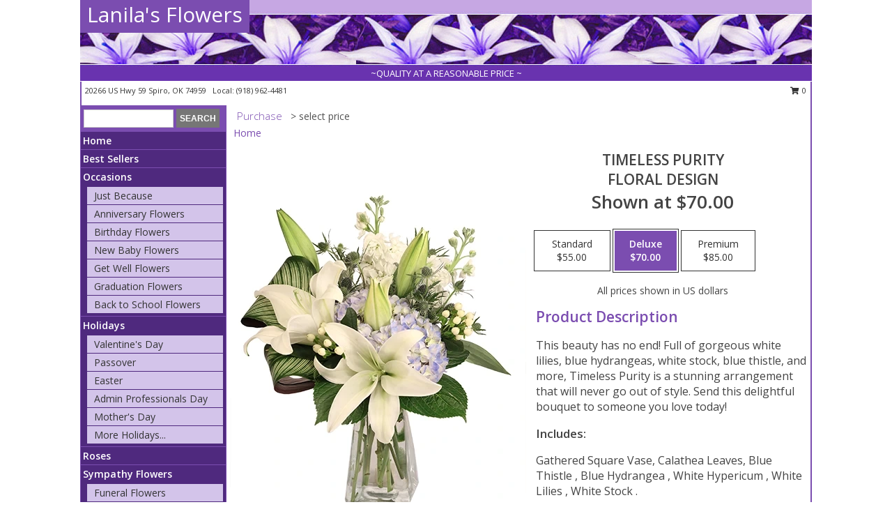

--- FILE ---
content_type: text/html; charset=UTF-8
request_url: https://www.lanilasflowers.com/product/va0110623/timeless-purity
body_size: 14011
content:
		<!DOCTYPE html>
		<html xmlns="http://www.w3.org/1999/xhtml" xml:lang="en" lang="en" xmlns:fb="http://www.facebook.com/2008/fbml">
		<head>
			<title>Timeless Purity Floral Design  in Spiro, OK - Lanila's Flowers</title>
            <meta http-equiv="Content-Type" content="text/html; charset=UTF-8" />
            <meta name="description" content = "This beauty has no end! Full of gorgeous white lilies, blue hydrangeas, white stock, blue thistle, and more, Timeless Purity is a stunning arrangement that will never go out of style. Send this delightful bouquet to someone you love today!  Order Timeless Purity Floral Design  from Lanila&#039;s Flowers - Spiro, OK Florist &amp; Flower Shop." />
            <meta name="keywords" content = "Lanila&#039;s Flowers, Timeless Purity Floral Design , Spiro, OK, Oklahoma" />

            <meta property="og:title" content="Lanila&#039;s Flowers" />
            <meta property="og:description" content="This beauty has no end! Full of gorgeous white lilies, blue hydrangeas, white stock, blue thistle, and more, Timeless Purity is a stunning arrangement that will never go out of style. Send this delightful bouquet to someone you love today!  Order Timeless Purity Floral Design  from Lanila&#039;s Flowers - Spiro, OK Florist &amp; Flower Shop." />
            <meta property="og:type" content="company" />
            <meta property="og:url" content="https://www.lanilasflowers.com/product/va0110623/timeless-purity" />
            <meta property="og:site_name" content="Lanila&#039;s Flowers" >
            <meta property="og:image" content="https://cdn.myfsn.com/flowerdatabase/t/timeless-purity-floral-design-VA0110623.425.webp">
            <meta property="og:image:secure_url" content="https://cdn.myfsn.com/flowerdatabase/t/timeless-purity-floral-design-VA0110623.425.webp" >
            <meta property="fb:admins" content="1379470747" />
            <meta name="viewport" content="width=device-width, initial-scale=1">
            <link rel="apple-touch-icon" href="https://cdn.myfsn.com/myfsn/images/touch-icons/apple-touch-icon.png" />
            <link rel="apple-touch-icon" sizes="120x120" href="https://cdn.myfsn.com/myfsn/images/touch-icons/apple-touch-icon-120x120.png" />
            <link rel="apple-touch-icon" sizes="152x152" href="https://cdn.myfsn.com/myfsn/images/touch-icons/apple-touch-icon-152x152.png" />
            <link rel="apple-touch-icon" sizes="167x167" href="https://cdn.myfsn.com/myfsn/images/touch-icons/apple-touch-icon-167x167.png" />
            <link rel="apple-touch-icon" sizes="180x180" href="https://cdn.myfsn.com/myfsn/images/touch-icons/apple-touch-icon-180x180.png" />
            <link rel="icon" sizes="192x192" href="https://cdn.myfsn.com/myfsn/images/touch-icons/touch-icon-192x192.png">
			<link href="https://fonts.googleapis.com/css?family=Open+Sans:300,400,600&display=swap" rel="stylesheet" media="print" onload="this.media='all'; this.onload=null;" type="text/css">
			<link href="https://cdn.myfsn.com/js/jquery/slicknav/slicknav.min.css" rel="stylesheet" media="print" onload="this.media='all'; this.onload=null;" type="text/css">
			<link href="https://cdn.myfsn.com/js/jquery/jquery-ui-1.13.1-myfsn/jquery-ui.min.css" rel="stylesheet" media="print" onload="this.media='all'; this.onload=null;" type="text/css">
			<link href="https://cdn.myfsn.com/css/myfsn/base.css?v=191" rel="stylesheet" type="text/css">
			            <link rel="stylesheet" href="https://cdnjs.cloudflare.com/ajax/libs/font-awesome/5.15.4/css/all.min.css" media="print" onload="this.media='all'; this.onload=null;" type="text/css" integrity="sha384-DyZ88mC6Up2uqS4h/KRgHuoeGwBcD4Ng9SiP4dIRy0EXTlnuz47vAwmeGwVChigm" crossorigin="anonymous">
            <link href="https://cdn.myfsn.com/css/myfsn/templates/standard/standard.css.php?v=191&color=purple" rel="stylesheet" type="text/css" />            <link href="https://cdn.myfsn.com/css/myfsn/stylesMobile.css.php?v=191&solidColor1=535353&solidColor2=535353&pattern=florish-bg.png&multiColor=0&color=purple&template=standardTemplate" rel="stylesheet" type="text/css" media="(max-width: 974px)">

            <link rel="stylesheet" href="https://cdn.myfsn.com/js/myfsn/front-end-dist/assets/layout-classic-Cq4XolPY.css" />
<link rel="modulepreload" href="https://cdn.myfsn.com/js/myfsn/front-end-dist/assets/layout-classic-V2NgZUhd.js" />
<script type="module" src="https://cdn.myfsn.com/js/myfsn/front-end-dist/assets/layout-classic-V2NgZUhd.js"></script>

            			<link rel="canonical" href="" />
			<script type="text/javascript" src="https://cdn.myfsn.com/js/jquery/jquery-3.6.0.min.js"></script>
                            <script type="text/javascript" src="https://cdn.myfsn.com/js/jquery/jquery-migrate-3.3.2.min.js"></script>
            
            <script defer type="text/javascript" src="https://cdn.myfsn.com/js/jquery/jquery-ui-1.13.1-myfsn/jquery-ui.min.js"></script>
            <script> jQuery.noConflict(); $j = jQuery; </script>
            <script>
                var _gaq = _gaq || [];
            </script>

			<script type="text/javascript" src="https://cdn.myfsn.com/js/jquery/slicknav/jquery.slicknav.min.js"></script>
			<script defer type="text/javascript" src="https://cdn.myfsn.com/js/myfsnProductInfo.js?v=191"></script>

        <!-- Upgraded to XHR based Google Analytics Code -->
                <script async src="https://www.googletagmanager.com/gtag/js?id=G-565L0DHSY4"></script>
        <script>
            window.dataLayer = window.dataLayer || [];
            function gtag(){dataLayer.push(arguments);}
            gtag('js', new Date());

                            gtag('config', 'G-565L0DHSY4');
                                gtag('config', 'G-EMLZ5PGJB1');
                        </script>
                    <script>
				function toggleHolidays(){
					$j(".hiddenHoliday").toggle();
				}
				
				function ping_url(a) {
					try { $j.ajax({ url: a, type: 'POST' }); }
					catch(ex) { }
					return true;
				}
				
				$j(function(){
					$j(".cartCount").append($j(".shoppingCartLink>a").text());
				});

			</script>
            <script type="text/javascript">
    (function(c,l,a,r,i,t,y){
        c[a]=c[a]||function(){(c[a].q=c[a].q||[]).push(arguments)};
        t=l.createElement(r);t.async=1;t.src="https://www.clarity.ms/tag/"+i;
        y=l.getElementsByTagName(r)[0];y.parentNode.insertBefore(t,y);
    })(window, document, "clarity", "script", "mmskzexqcv");
</script>            <script type="application/ld+json">{"@context":"https:\/\/schema.org","@type":"LocalBusiness","@id":"https:\/\/www.lanilasflowers.com","name":"Lanila's Flowers","telephone":"9189624481","email":"lanilasflowers@yahoo.com","url":"https:\/\/www.lanilasflowers.com","priceRange":"35 - 700","address":{"@type":"PostalAddress","streetAddress":"20266 US Hwy 59","addressLocality":"Spiro","addressRegion":"OK","postalCode":"74959","addressCountry":"USA"},"geo":{"@type":"GeoCoordinates","latitude":"35.23820","longitude":"-94.67410"},"image":"https:\/\/cdn.atwilltech.com\/myfsn\/images\/touch-icons\/touch-icon-192x192.png","openingHoursSpecification":[{"@type":"OpeningHoursSpecification","dayOfWeek":"Monday","opens":"09:00:00","closes":"17:00:00"},{"@type":"OpeningHoursSpecification","dayOfWeek":"Tuesday","opens":"09:00:00","closes":"17:00:00"},{"@type":"OpeningHoursSpecification","dayOfWeek":"Wednesday","opens":"09:00:00","closes":"17:00:00"},{"@type":"OpeningHoursSpecification","dayOfWeek":"Thursday","opens":"09:00:00","closes":"17:00:00"},{"@type":"OpeningHoursSpecification","dayOfWeek":"Friday","opens":"09:00:00","closes":"17:00:00"},{"@type":"OpeningHoursSpecification","dayOfWeek":"Saturday","opens":"00:00","closes":"00:00"},{"@type":"OpeningHoursSpecification","dayOfWeek":"Sunday","opens":"00:00","closes":"00:00"}],"specialOpeningHoursSpecification":[],"sameAs":["https:\/\/www.facebook.com\/lindalindasfloraloriginals\/photos?ref=page_internal#","https:\/\/goo.gl\/maps\/oQbdR4ysK4U6JLYd6"],"areaServed":{"@type":"Place","name":["Bokoshe","Fort Smith","Heavener","Keota","Panama","Pocola","Poteau","Shady Point","Spiro"]}}</script>            <script type="application/ld+json">{"@context":"https:\/\/schema.org","@type":"Service","serviceType":"Florist","provider":{"@type":"LocalBusiness","@id":"https:\/\/www.lanilasflowers.com"}}</script>            <script type="application/ld+json">{"@context":"https:\/\/schema.org","@type":"BreadcrumbList","name":"Site Map","itemListElement":[{"@type":"ListItem","position":1,"item":{"name":"Home","@id":"https:\/\/www.lanilasflowers.com\/"}},{"@type":"ListItem","position":2,"item":{"name":"Best Sellers","@id":"https:\/\/www.lanilasflowers.com\/best-sellers.php"}},{"@type":"ListItem","position":3,"item":{"name":"Occasions","@id":"https:\/\/www.lanilasflowers.com\/all_occasions.php"}},{"@type":"ListItem","position":4,"item":{"name":"Just Because","@id":"https:\/\/www.lanilasflowers.com\/any_occasion.php"}},{"@type":"ListItem","position":5,"item":{"name":"Anniversary Flowers","@id":"https:\/\/www.lanilasflowers.com\/anniversary.php"}},{"@type":"ListItem","position":6,"item":{"name":"Birthday Flowers","@id":"https:\/\/www.lanilasflowers.com\/birthday.php"}},{"@type":"ListItem","position":7,"item":{"name":"New Baby Flowers","@id":"https:\/\/www.lanilasflowers.com\/new_baby.php"}},{"@type":"ListItem","position":8,"item":{"name":"Get Well Flowers","@id":"https:\/\/www.lanilasflowers.com\/get_well.php"}},{"@type":"ListItem","position":9,"item":{"name":"Graduation Flowers","@id":"https:\/\/www.lanilasflowers.com\/graduation-flowers"}},{"@type":"ListItem","position":10,"item":{"name":"Back to School Flowers","@id":"https:\/\/www.lanilasflowers.com\/back-to-school-flowers"}},{"@type":"ListItem","position":11,"item":{"name":"Holidays","@id":"https:\/\/www.lanilasflowers.com\/holidays.php"}},{"@type":"ListItem","position":12,"item":{"name":"Valentine's Day","@id":"https:\/\/www.lanilasflowers.com\/valentines-day-flowers.php"}},{"@type":"ListItem","position":13,"item":{"name":"Passover","@id":"https:\/\/www.lanilasflowers.com\/passover.php"}},{"@type":"ListItem","position":14,"item":{"name":"Easter","@id":"https:\/\/www.lanilasflowers.com\/easter-flowers.php"}},{"@type":"ListItem","position":15,"item":{"name":"Admin Professionals Day","@id":"https:\/\/www.lanilasflowers.com\/admin-professionals-day-flowers.php"}},{"@type":"ListItem","position":16,"item":{"name":"Mother's Day","@id":"https:\/\/www.lanilasflowers.com\/mothers-day-flowers.php"}},{"@type":"ListItem","position":17,"item":{"name":"Father's Day","@id":"https:\/\/www.lanilasflowers.com\/fathers-day-flowers.php"}},{"@type":"ListItem","position":18,"item":{"name":"Rosh Hashanah","@id":"https:\/\/www.lanilasflowers.com\/rosh-hashanah.php"}},{"@type":"ListItem","position":19,"item":{"name":"Grandparents Day","@id":"https:\/\/www.lanilasflowers.com\/grandparents-day-flowers.php"}},{"@type":"ListItem","position":20,"item":{"name":"Thanksgiving (CAN)","@id":"https:\/\/www.lanilasflowers.com\/thanksgiving-flowers-can.php"}},{"@type":"ListItem","position":21,"item":{"name":"National Boss Day","@id":"https:\/\/www.lanilasflowers.com\/national-boss-day"}},{"@type":"ListItem","position":22,"item":{"name":"Sweetest Day","@id":"https:\/\/www.lanilasflowers.com\/holidays.php\/sweetest-day"}},{"@type":"ListItem","position":23,"item":{"name":"Halloween","@id":"https:\/\/www.lanilasflowers.com\/halloween-flowers.php"}},{"@type":"ListItem","position":24,"item":{"name":"Thanksgiving (USA)","@id":"https:\/\/www.lanilasflowers.com\/thanksgiving-flowers-usa.php"}},{"@type":"ListItem","position":25,"item":{"name":"Hanukkah","@id":"https:\/\/www.lanilasflowers.com\/hanukkah.php"}},{"@type":"ListItem","position":26,"item":{"name":"Kwanzaa","@id":"https:\/\/www.lanilasflowers.com\/kwanzaa.php"}},{"@type":"ListItem","position":27,"item":{"name":"Christmas","@id":"https:\/\/www.lanilasflowers.com\/christmas-flowers.php"}},{"@type":"ListItem","position":28,"item":{"name":"Roses","@id":"https:\/\/www.lanilasflowers.com\/roses.php"}},{"@type":"ListItem","position":29,"item":{"name":"Sympathy Flowers","@id":"https:\/\/www.lanilasflowers.com\/sympathy-flowers"}},{"@type":"ListItem","position":30,"item":{"name":"Funeral Flowers","@id":"https:\/\/www.lanilasflowers.com\/sympathy.php"}},{"@type":"ListItem","position":31,"item":{"name":"Standing Sprays & Wreaths","@id":"https:\/\/www.lanilasflowers.com\/sympathy-flowers\/standing-sprays"}},{"@type":"ListItem","position":32,"item":{"name":"Casket Flowers","@id":"https:\/\/www.lanilasflowers.com\/sympathy-flowers\/casket-flowers"}},{"@type":"ListItem","position":33,"item":{"name":"Sympathy Arrangements","@id":"https:\/\/www.lanilasflowers.com\/sympathy-flowers\/sympathy-arrangements"}},{"@type":"ListItem","position":34,"item":{"name":"Cremation and Memorial","@id":"https:\/\/www.lanilasflowers.com\/sympathy-flowers\/cremation-and-memorial"}},{"@type":"ListItem","position":35,"item":{"name":"For The Home","@id":"https:\/\/www.lanilasflowers.com\/sympathy-flowers\/for-the-home"}},{"@type":"ListItem","position":36,"item":{"name":"Plants","@id":"https:\/\/www.lanilasflowers.com\/plants.php"}},{"@type":"ListItem","position":37,"item":{"name":"Gift Items","@id":"https:\/\/www.lanilasflowers.com\/gift_items.php"}},{"@type":"ListItem","position":38,"item":{"name":"Seasonal","@id":"https:\/\/www.lanilasflowers.com\/seasonal.php"}},{"@type":"ListItem","position":39,"item":{"name":"Winter Flowers","@id":"https:\/\/www.lanilasflowers.com\/winter-flowers.php"}},{"@type":"ListItem","position":40,"item":{"name":"Spring Flowers","@id":"https:\/\/www.lanilasflowers.com\/spring-flowers.php"}},{"@type":"ListItem","position":41,"item":{"name":"Summer Flowers","@id":"https:\/\/www.lanilasflowers.com\/summer-flowers.php"}},{"@type":"ListItem","position":42,"item":{"name":"Fall Flowers","@id":"https:\/\/www.lanilasflowers.com\/fall-flowers.php"}},{"@type":"ListItem","position":43,"item":{"name":"Modern\/Tropical Designs","@id":"https:\/\/www.lanilasflowers.com\/high-styles"}},{"@type":"ListItem","position":44,"item":{"name":"Gift Baskets","@id":"https:\/\/www.lanilasflowers.com\/gift-baskets"}},{"@type":"ListItem","position":45,"item":{"name":"Wedding Flowers","@id":"https:\/\/www.lanilasflowers.com\/wedding-flowers"}},{"@type":"ListItem","position":46,"item":{"name":"Wedding Bouquets","@id":"https:\/\/www.lanilasflowers.com\/wedding-bouquets"}},{"@type":"ListItem","position":47,"item":{"name":"Wedding Party Flowers","@id":"https:\/\/www.lanilasflowers.com\/wedding-party-flowers"}},{"@type":"ListItem","position":48,"item":{"name":"Reception Flowers","@id":"https:\/\/www.lanilasflowers.com\/reception-flowers"}},{"@type":"ListItem","position":49,"item":{"name":"Ceremony Flowers","@id":"https:\/\/www.lanilasflowers.com\/ceremony-flowers"}},{"@type":"ListItem","position":50,"item":{"name":"Patriotic Flowers","@id":"https:\/\/www.lanilasflowers.com\/patriotic-flowers"}},{"@type":"ListItem","position":51,"item":{"name":"Prom Flowers","@id":"https:\/\/www.lanilasflowers.com\/prom-flowers"}},{"@type":"ListItem","position":52,"item":{"name":"Corsages","@id":"https:\/\/www.lanilasflowers.com\/prom-flowers\/corsages"}},{"@type":"ListItem","position":53,"item":{"name":"Boutonnieres","@id":"https:\/\/www.lanilasflowers.com\/prom-flowers\/boutonnieres"}},{"@type":"ListItem","position":54,"item":{"name":"Hairpieces & Handheld Bouquets","@id":"https:\/\/www.lanilasflowers.com\/prom-flowers\/hairpieces-handheld-bouquets"}},{"@type":"ListItem","position":55,"item":{"name":"En Espa\u00f1ol","@id":"https:\/\/www.lanilasflowers.com\/en-espanol.php"}},{"@type":"ListItem","position":56,"item":{"name":"Love & Romance","@id":"https:\/\/www.lanilasflowers.com\/love-romance"}},{"@type":"ListItem","position":57,"item":{"name":"About Us","@id":"https:\/\/www.lanilasflowers.com\/about_us.php"}},{"@type":"ListItem","position":58,"item":{"name":"Luxury","@id":"https:\/\/www.lanilasflowers.com\/luxury"}},{"@type":"ListItem","position":59,"item":{"name":"Reviews","@id":"https:\/\/www.lanilasflowers.com\/reviews.php"}},{"@type":"ListItem","position":60,"item":{"name":"Custom Orders","@id":"https:\/\/www.lanilasflowers.com\/custom_orders.php"}},{"@type":"ListItem","position":61,"item":{"name":"Special Offers","@id":"https:\/\/www.lanilasflowers.com\/special_offers.php"}},{"@type":"ListItem","position":62,"item":{"name":"Flower Delivery","@id":"https:\/\/www.lanilasflowers.com\/flower-delivery.php"}},{"@type":"ListItem","position":63,"item":{"name":"Funeral Home Flower Delivery","@id":"https:\/\/www.lanilasflowers.com\/funeral-home-delivery.php"}},{"@type":"ListItem","position":64,"item":{"name":"Hospital Flower Delivery","@id":"https:\/\/www.lanilasflowers.com\/hospital-delivery.php"}},{"@type":"ListItem","position":65,"item":{"name":"Contact Us","@id":"https:\/\/www.lanilasflowers.com\/contact_us.php"}},{"@type":"ListItem","position":66,"item":{"name":"Site Map","@id":"https:\/\/www.lanilasflowers.com\/site_map.php"}},{"@type":"ListItem","position":67,"item":{"name":"COVID-19-Update","@id":"https:\/\/www.lanilasflowers.com\/covid-19-update"}},{"@type":"ListItem","position":68,"item":{"name":"Pricing & Substitution Policy","@id":"https:\/\/www.lanilasflowers.com\/pricing-substitution-policy"}}]}</script>		</head>
		<body>
        		<div id="wrapper" class="js-nav-popover-boundary">
        <button onclick="window.location.href='#content'" class="skip-link">Skip to Main Content</button>
		<div style="font-size:22px;padding-top:1rem;display:none;" class='topMobileLink topMobileLeft'>
			<a style="text-decoration:none;display:block; height:45px;" onclick="return ping_url('/request/trackPhoneClick.php?clientId=302635&number=9189624481');" href="tel:+1-918-962-4481">
				<span style="vertical-align: middle;" class="fas fa-mobile fa-2x"></span>
					<span>(918) 962-4481</span>
			</a>
		</div>
		<div style="font-size:22px;padding-top:1rem;display:none;" class='topMobileLink topMobileRight'>
			<a href="#" onclick="$j('.shoppingCartLink').submit()" role="button" class='hoverLink' aria-label="View Items in Cart" style='font-weight: normal;
				text-decoration: none; font-size:22px;display:block; height:45px;'>
				<span style='padding-right:15px;' class='fa fa-shopping-cart fa-lg' aria-hidden='true'></span>
                <span class='cartCount' style='text-transform: none;'></span>
            </a>
		</div>
        <header><div class='socHeaderMsg'></div>		<div id="header">
			<div id="flowershopInfo">
				<div id="infoText">
					<h1 id="title"><a tabindex="1" href="https://www.lanilasflowers.com">Lanila's Flowers</a></h1>
				</div>
			</div>
			<div id="tagline">~QUALITY AT A REASONABLE PRICE ~</div>
		</div>	<div style="clear:both"></div>
		<div id="address">
		            <div style="float: right">
                <form class="shoppingCartLink" action="https://www.lanilasflowers.com/Shopping_Cart.php" method="post" style="display:inline-block;">
                <input type="hidden" name="cartId" value="">
                <input type="hidden" name="sessionId" value="">
                <input type="hidden" name="shop_id" value="9189624481">
                <input type="hidden" name="order_src" value="">
                <input type="hidden" name="url_promo" value="">
                    <a href="#" class="shoppingCartText" onclick="$j('.shoppingCartLink').submit()" role="button" aria-label="View Items in Cart">
                    <span class="fa fa-shopping-cart fa-fw" aria-hidden="true"></span>
                    0                    </a>
                </form>
            </div>
                    <div style="float:left;">
            <span><span>20266 US Hwy 59 </span><span>Spiro</span>, <span class="region">OK</span> <span class="postal-code">74959</span></span>            <span>&nbsp Local: </span>        <a  class="phoneNumberLink" href='tel: +1-918-962-4481' aria-label="Call local number: +1-918-962-4481"
            onclick="return ping_url('/request/trackPhoneClick.php?clientId=302635&number=9189624481');" >
            (918) 962-4481        </a>
                    </div>
				<div style="clear:both"></div>
		</div>
		<div style="clear:both"></div>
		</header>			<div class="contentNavWrapper">
			<div id="navigation">
								<div class="navSearch">
										<form action="https://www.lanilasflowers.com/search_site.php" method="get" role="search" aria-label="Product">
						<input type="text" class="myFSNSearch" aria-label="Product Search" title='Product Search' name="myFSNSearch" value="" >
						<input type="submit" value="SEARCH">
					</form>
									</div>
								<div style="clear:both"></div>
                <nav aria-label="Site">
                    <ul id="mainMenu">
                    <li class="hideForFull">
                        <a class='mobileDialogLink' onclick="return ping_url('/request/trackPhoneClick.php?clientId=302635&number=9189624481');" href="tel:+1-918-962-4481">
                            <span style="vertical-align: middle;" class="fas fa-mobile fa-2x"></span>
                            <span>(918) 962-4481</span>
                        </a>
                    </li>
                    <li class="hideForFull">
                        <div class="mobileNavSearch">
                                                        <form id="mobileSearchForm" action="https://www.lanilasflowers.com/search_site.php" method="get" role="search" aria-label="Product">
                                <input type="text" title='Product Search' aria-label="Product Search" class="myFSNSearch" name="myFSNSearch">
                                <img style="width:32px;display:inline-block;vertical-align:middle;cursor:pointer" src="https://cdn.myfsn.com/myfsn/images/mag-glass.png" alt="search" onclick="$j('#mobileSearchForm').submit()">
                            </form>
                                                    </div>
                    </li>

                    <li><a href="https://www.lanilasflowers.com/" title="Home" style="text-decoration: none;">Home</a></li><li><a href="https://www.lanilasflowers.com/best-sellers.php" title="Best Sellers" style="text-decoration: none;">Best Sellers</a></li><li><a href="https://www.lanilasflowers.com/all_occasions.php" title="Occasions" style="text-decoration: none;">Occasions</a><ul><li><a href="https://www.lanilasflowers.com/any_occasion.php" title="Just Because">Just Because</a></li>
<li><a href="https://www.lanilasflowers.com/anniversary.php" title="Anniversary Flowers">Anniversary Flowers</a></li>
<li><a href="https://www.lanilasflowers.com/birthday.php" title="Birthday Flowers">Birthday Flowers</a></li>
<li><a href="https://www.lanilasflowers.com/new_baby.php" title="New Baby Flowers">New Baby Flowers</a></li>
<li><a href="https://www.lanilasflowers.com/get_well.php" title="Get Well Flowers">Get Well Flowers</a></li>
<li><a href="https://www.lanilasflowers.com/graduation-flowers" title="Graduation Flowers">Graduation Flowers</a></li>
<li><a href="https://www.lanilasflowers.com/back-to-school-flowers" title="Back to School Flowers">Back to School Flowers</a></li>
</ul></li><li><a href="https://www.lanilasflowers.com/holidays.php" title="Holidays" style="text-decoration: none;">Holidays</a><ul><li><a href="https://www.lanilasflowers.com/valentines-day-flowers.php" title="Valentine's Day">Valentine's Day</a></li>
<li><a href="https://www.lanilasflowers.com/passover.php" title="Passover">Passover</a></li>
<li><a href="https://www.lanilasflowers.com/easter-flowers.php" title="Easter">Easter</a></li>
<li><a href="https://www.lanilasflowers.com/admin-professionals-day-flowers.php" title="Admin Professionals Day">Admin Professionals Day</a></li>
<li><a href="https://www.lanilasflowers.com/mothers-day-flowers.php" title="Mother's Day">Mother's Day</a></li>
<li><a role='button' name='holidays' href='javascript:' onclick='toggleHolidays()' title="Holidays">More Holidays...</a></li>
<li class="hiddenHoliday"><a href="https://www.lanilasflowers.com/fathers-day-flowers.php"  title="Father's Day">Father's Day</a></li>
<li class="hiddenHoliday"><a href="https://www.lanilasflowers.com/rosh-hashanah.php"  title="Rosh Hashanah">Rosh Hashanah</a></li>
<li class="hiddenHoliday"><a href="https://www.lanilasflowers.com/grandparents-day-flowers.php"  title="Grandparents Day">Grandparents Day</a></li>
<li class="hiddenHoliday"><a href="https://www.lanilasflowers.com/thanksgiving-flowers-can.php"  title="Thanksgiving (CAN)">Thanksgiving (CAN)</a></li>
<li class="hiddenHoliday"><a href="https://www.lanilasflowers.com/national-boss-day"  title="National Boss Day">National Boss Day</a></li>
<li class="hiddenHoliday"><a href="https://www.lanilasflowers.com/holidays.php/sweetest-day"  title="Sweetest Day">Sweetest Day</a></li>
<li class="hiddenHoliday"><a href="https://www.lanilasflowers.com/halloween-flowers.php"  title="Halloween">Halloween</a></li>
<li class="hiddenHoliday"><a href="https://www.lanilasflowers.com/thanksgiving-flowers-usa.php"  title="Thanksgiving (USA)">Thanksgiving (USA)</a></li>
<li class="hiddenHoliday"><a href="https://www.lanilasflowers.com/hanukkah.php"  title="Hanukkah">Hanukkah</a></li>
<li class="hiddenHoliday"><a href="https://www.lanilasflowers.com/christmas-flowers.php"  title="Christmas">Christmas</a></li>
<li class="hiddenHoliday"><a href="https://www.lanilasflowers.com/kwanzaa.php"  title="Kwanzaa">Kwanzaa</a></li>
</ul></li><li><a href="https://www.lanilasflowers.com/roses.php" title="Roses" style="text-decoration: none;">Roses</a></li><li><a href="https://www.lanilasflowers.com/sympathy-flowers" title="Sympathy Flowers" style="text-decoration: none;">Sympathy Flowers</a><ul><li><a href="https://www.lanilasflowers.com/sympathy.php" title="Funeral Flowers">Funeral Flowers</a></li>
<li><a href="https://www.lanilasflowers.com/sympathy-flowers/standing-sprays" title="Standing Sprays & Wreaths">Standing Sprays & Wreaths</a></li>
<li><a href="https://www.lanilasflowers.com/sympathy-flowers/casket-flowers" title="Casket Flowers">Casket Flowers</a></li>
<li><a href="https://www.lanilasflowers.com/sympathy-flowers/sympathy-arrangements" title="Sympathy Arrangements">Sympathy Arrangements</a></li>
<li><a href="https://www.lanilasflowers.com/sympathy-flowers/cremation-and-memorial" title="Cremation and Memorial">Cremation and Memorial</a></li>
<li><a href="https://www.lanilasflowers.com/sympathy-flowers/for-the-home" title="For The Home">For The Home</a></li>
</ul></li><li><a href="https://www.lanilasflowers.com/plants.php" title="Plants" style="text-decoration: none;">Plants</a></li><li><a href="https://www.lanilasflowers.com/gift_items.php" title="Gift Items" style="text-decoration: none;">Gift Items</a></li><li><a href="https://www.lanilasflowers.com/seasonal.php" title="Seasonal" style="text-decoration: none;">Seasonal</a><ul><li><a href="https://www.lanilasflowers.com/winter-flowers.php" title="Winter Flowers">Winter Flowers</a></li>
<li><a href="https://www.lanilasflowers.com/spring-flowers.php" title="Spring Flowers">Spring Flowers</a></li>
<li><a href="https://www.lanilasflowers.com/summer-flowers.php" title="Summer Flowers">Summer Flowers</a></li>
<li><a href="https://www.lanilasflowers.com/fall-flowers.php" title="Fall Flowers">Fall Flowers</a></li>
</ul></li><li><a href="https://www.lanilasflowers.com/high-styles" title="Modern/Tropical Designs" style="text-decoration: none;">Modern/Tropical Designs</a></li><li><a href="https://www.lanilasflowers.com/gift-baskets" title="Gift Baskets" style="text-decoration: none;">Gift Baskets</a></li><li><a href="https://www.lanilasflowers.com/wedding-flowers" title="Wedding Flowers" style="text-decoration: none;">Wedding Flowers</a></li><li><a href="https://www.lanilasflowers.com/wedding-bouquets" title="Wedding Bouquets" style="text-decoration: none;">Wedding Bouquets</a></li><li><a href="https://www.lanilasflowers.com/wedding-party-flowers" title="Wedding Party Flowers" style="text-decoration: none;">Wedding Party Flowers</a></li><li><a href="https://www.lanilasflowers.com/reception-flowers" title="Reception Flowers" style="text-decoration: none;">Reception Flowers</a></li><li><a href="https://www.lanilasflowers.com/ceremony-flowers" title="Ceremony Flowers" style="text-decoration: none;">Ceremony Flowers</a></li><li><a href="https://www.lanilasflowers.com/patriotic-flowers" title="Patriotic Flowers" style="text-decoration: none;">Patriotic Flowers</a></li><li><a href="https://www.lanilasflowers.com/prom-flowers" title="Prom Flowers" style="text-decoration: none;">Prom Flowers</a><ul><li><a href="https://www.lanilasflowers.com/prom-flowers/corsages" title="Corsages">Corsages</a></li>
<li><a href="https://www.lanilasflowers.com/prom-flowers/boutonnieres" title="Boutonnieres">Boutonnieres</a></li>
<li><a href="https://www.lanilasflowers.com/prom-flowers/hairpieces-handheld-bouquets" title="Hairpieces & Handheld Bouquets">Hairpieces & Handheld Bouquets</a></li>
</ul></li><li><a href="https://www.lanilasflowers.com/en-espanol.php" title="En Español" style="text-decoration: none;">En Español</a></li><li><a href="https://www.lanilasflowers.com/love-romance" title="Love & Romance" style="text-decoration: none;">Love & Romance</a></li><li><a href="https://www.lanilasflowers.com/about_us.php" title="About Us" style="text-decoration: none;">About Us</a></li><li><a href="https://www.lanilasflowers.com/luxury" title="Luxury" style="text-decoration: none;">Luxury</a></li><li><a href="https://www.lanilasflowers.com/custom_orders.php" title="Custom Orders" style="text-decoration: none;">Custom Orders</a></li><li><a href="https://www.lanilasflowers.com/covid-19-update" title="COVID-19-Update" style="text-decoration: none;">COVID-19-Update</a></li><li><a href="https://www.lanilasflowers.com/pricing-substitution-policy" title="Pricing & Substitution Policy" style="text-decoration: none;">Pricing & Substitution Policy</a></li>                    </ul>
                </nav>
			<div style='margin-top:10px;margin-bottom:10px'></div></div>        <script>
            gtag('event', 'view_item', {
                currency: "USD",
                value: 70,
                items: [
                    {
                        item_id: "VA0110623",
                        item_name: "Timeless Purity",
                        item_category: "Floral Design ",
                        price: 70,
                        quantity: 1
                    }
                ]
            });
        </script>
        
    <main id="content">
        <div id="pageTitle">Purchase</div>
        <div id="subTitle" style="color:#535353">&gt; select price</div>
        <div class='breadCrumb'> <a href="https://www.lanilasflowers.com/" title="Home">Home</a></div> <!-- Begin Feature -->

                        <style>
                #footer {
                    float:none;
                    margin: auto;
                    width: 1050px;
                    background-color: #ffffff;
                }
                .contentNavWrapper {
                    overflow: auto;
                }
                </style>
                        <div>
            <script type="application/ld+json">{"@context":"https:\/\/schema.org","@type":"Product","name":"TIMELESS PURITY","brand":{"@type":"Brand","name":"Lanila's Flowers"},"image":"https:\/\/cdn.myfsn.com\/flowerdatabase\/t\/timeless-purity-floral-design-VA0110623.300.webp","description":"This beauty has no end! Full of gorgeous white lilies, blue hydrangeas, white stock, blue thistle, and more, Timeless Purity is a stunning arrangement that will never go out of style. Send this delightful bouquet to someone you love today! ","mpn":"VA0110623","sku":"VA0110623","offers":[{"@type":"AggregateOffer","lowPrice":"55.00","highPrice":"85.00","priceCurrency":"USD","offerCount":"1"},{"@type":"Offer","price":"55.00","url":"85.00","priceCurrency":"USD","availability":"https:\/\/schema.org\/InStock","priceValidUntil":"2100-12-31"}]}</script>            <div id="newInfoPageProductWrapper">
            <div id="newProductInfoLeft" class="clearFix">
            <div class="image">
                                <img class="norightclick productPageImage"
                                    width="365"
                    height="442"
                                src="https://cdn.myfsn.com/flowerdatabase/t/timeless-purity-floral-design-VA0110623.425.webp"
                alt="Timeless Purity Floral Design " />
                </div>
            </div>
            <div id="newProductInfoRight" class="clearFix">
                <form action="https://www.lanilasflowers.com/Add_Product.php" method="post">
                    <input type="hidden" name="strPhotoID" value="VA0110623">
                    <input type="hidden" name="page_id" value="">
                    <input type="hidden" name="shop_id" value="">
                    <input type="hidden" name="src" value="">
                    <input type="hidden" name="url_promo" value="">
                    <div id="productNameInfo">
                        <div style="font-size: 21px; font-weight: 900">
                            TIMELESS PURITY<BR/>FLORAL DESIGN 
                        </div>
                                                <div id="price-indicator"
                             style="font-size: 26px; font-weight: 900">
                            Shown at $70.00                        </div>
                                            </div>
                    <br>

                            <div class="flexContainer" id="newProductPricingInfoContainer">
                <br>
                <div id="newProductPricingInfoContainerInner">

                    <div class="price-flexbox" id="purchaseOptions">
                                                    <span class="price-radio-span">
                                <label for="fsn-id-0"
                                       class="price-label productHover ">
                                    <input type="radio"
                                           name="price_selected"
                                           data-price="$55.00"
                                           value = "1"
                                           class="price-notice price-button"
                                           id="fsn-id-0"
                                                                                       aria-label="Select pricing $55.00 for standard Floral Design "
                                    >
                                    <span class="gridWrapper">
                                        <span class="light gridTop">Standard</span>
                                        <span class="heavy gridTop">Standard</span>
                                        <span class="light gridBottom">$55.00</span>
                                        <span class="heavy gridBottom">$55.00</span>
                                    </span>
                                </label>
                            </span>
                                                        <span class="price-radio-span">
                                <label for="fsn-id-1"
                                       class="price-label productHover pn-selected">
                                    <input type="radio"
                                           name="price_selected"
                                           data-price="$70.00"
                                           value = "2"
                                           class="price-notice price-button"
                                           id="fsn-id-1"
                                           checked                                            aria-label="Select pricing $70.00 for deluxe Floral Design "
                                    >
                                    <span class="gridWrapper">
                                        <span class="light gridTop">Deluxe</span>
                                        <span class="heavy gridTop">Deluxe</span>
                                        <span class="light gridBottom">$70.00</span>
                                        <span class="heavy gridBottom">$70.00</span>
                                    </span>
                                </label>
                            </span>
                                                        <span class="price-radio-span">
                                <label for="fsn-id-2"
                                       class="price-label productHover ">
                                    <input type="radio"
                                           name="price_selected"
                                           data-price="$85.00"
                                           value = "3"
                                           class="price-notice price-button"
                                           id="fsn-id-2"
                                                                                       aria-label="Select pricing $85.00 for premium Floral Design "
                                    >
                                    <span class="gridWrapper">
                                        <span class="light gridTop">Premium</span>
                                        <span class="heavy gridTop">Premium</span>
                                        <span class="light gridBottom">$85.00</span>
                                        <span class="heavy gridBottom">$85.00</span>
                                    </span>
                                </label>
                            </span>
                                                </div>
                </div>
            </div>
                                <p style="text-align: center">
                        All prices shown in US dollars                        </p>
                        
                                <div id="productDescription" class='descriptionClassic'>
                                    <h2>Product Description</h2>
                    <p style="font-size: 16px;" aria-label="Product Description">
                    This beauty has no end! Full of gorgeous white lilies, blue hydrangeas, white stock, blue thistle, and more, Timeless Purity is a stunning arrangement that will never go out of style. Send this delightful bouquet to someone you love today!                     </p>
                                <div id='includesHeader' aria-label='Recipe Header>'>Includes:</div>
                <p id="recipeContainer" aria-label="Recipe Content">
                    Gathered Square Vase, Calathea Leaves, Blue Thistle&nbsp, Blue Hydrangea&nbsp, White Hypericum&nbsp, White Lilies&nbsp, White Stock&nbsp.                </p>
                </div>
                <div id="productPageUrgencyWrapper">
                                </div>
                <div id="productPageBuyButtonWrapper">
                            <style>
            .addToCartButton {
                font-size: 19px;
                background-color: #535353;
                color: white;
                padding: 3px;
                margin-top: 14px;
                cursor: pointer;
                display: block;
                text-decoration: none;
                font-weight: 300;
                width: 100%;
                outline-offset: -10px;
            }
        </style>
        <input type="submit" class="addToCartButton adaOnHoverCustomBackgroundColor adaButtonTextColor" value="Buy Now" aria-label="Buy Timeless Purity for $70.00" title="Buy Timeless Purity for $70.00">                </div>
                </form>
            </div>
            </div>
            </div>
                    <script>
                var dateSelectedClass = 'pn-selected';
                $j(function() {
                    $j('.price-notice').on('click', function() {
                        if(!$j(this).parent().hasClass(dateSelectedClass)) {
                            $j('.pn-selected').removeClass(dateSelectedClass);
                            $j(this).parent().addClass(dateSelectedClass);
                            $j('#price-indicator').text('Selected: ' + $j(this).data('price'));
                            if($j('.addToCartButton').length) {
                                const text = $j('.addToCartButton').attr("aria-label").replace(/\$\d+\.\d\d/, $j(this).data("price"));
                                $j('.addToCartButton').attr("aria-label", text);
                                $j('.addToCartButton').attr("title", text);
                            }
                        }
                    });
                });
            </script>
                <div class="clear"></div>
                <h2 id="suggestedProducts" class="suggestProducts">You might also be interested in these arrangements</h2>
        <div style="text-align:center">
            
            <div class="product_new productMedium">
                <div class="prodImageContainerM">
                    <a href="https://www.lanilasflowers.com/product/va05619/purple-blooms-of-bliss" aria-label="View Purple Blooms of Bliss Floral Arrangement Info">
                        <img class="productImageMedium"
                                                    width="167"
                            height="203"
                                                src="https://cdn.myfsn.com/flowerdatabase/p/purple-blooms-of-bliss-floral-arrangement-VA05619.167.jpg"
                        alt="Purple Blooms of Bliss Floral Arrangement"
                        />
                    </a>
                </div>
                <div class="productSubImageText">
                                        <div class='namePriceString'>
                        <span role="heading" aria-level="3" aria-label="PURPLE BLOOMS OF BLISS FLORAL ARRANGEMENT"
                              style='text-align: left;float: left;text-overflow: ellipsis;
                                width: 67%; white-space: nowrap; overflow: hidden'>PURPLE BLOOMS OF BLISS</span>
                        <span style='float: right;text-align: right; width:33%;'> $70.00</span>
                    </div>
                    <div style='clear: both'></div>
                    </div>
                    
                <div class="buttonSection adaOnHoverBackgroundColor">
                    <div style="display: inline-block; text-align: center; height: 100%">
                        <div class="button" style="display: inline-block; font-size: 16px; width: 100%; height: 100%;">
                                                            <a style="height: 100%; width: 100%" class="prodButton adaButtonTextColor" title="Buy Now"
                                   href="https://www.lanilasflowers.com/Add_Product.php?strPhotoID=VA05619&amp;price_selected=2&amp;page_id=16"
                                   aria-label="Buy PURPLE BLOOMS OF BLISS Now for  $70.00">
                                    Buy Now                                </a>
                                                        </div>
                    </div>
                </div>
            </div>
            
            <div class="product_new productMedium">
                <div class="prodImageContainerM">
                    <a href="https://www.lanilasflowers.com/product/pdc1070220/valentines-day-florals" aria-label="View Valentine&#039;s Day Florals Premium Designer&#039;s Choice Info">
                        <img class="productImageMedium"
                                                    width="167"
                            height="203"
                                                src="https://cdn.myfsn.com/flowerdatabase/v/valentines-day-florals-premier-designers-choice-PDC1070220.167.jpg"
                        alt="Valentine&#039;s Day Florals Premium Designer&#039;s Choice"
                        />
                    </a>
                </div>
                <div class="productSubImageText">
                                        <div class='namePriceString'>
                        <span role="heading" aria-level="3" aria-label="VALENTINE&#039;S DAY FLORALS PREMIUM DESIGNER&#039;S CHOICE"
                              style='text-align: left;float: left;text-overflow: ellipsis;
                                width: 67%; white-space: nowrap; overflow: hidden'>VALENTINE'S DAY FLORALS</span>
                        <span style='float: right;text-align: right; width:33%;'> $150.00</span>
                    </div>
                    <div style='clear: both'></div>
                    </div>
                    
                <div class="buttonSection adaOnHoverBackgroundColor">
                    <div style="display: inline-block; text-align: center; height: 100%">
                        <div class="button" style="display: inline-block; font-size: 16px; width: 100%; height: 100%;">
                                                            <a style="height: 100%; width: 100%" class="prodButton adaButtonTextColor" title="Buy Now"
                                   href="https://www.lanilasflowers.com/Add_Product.php?strPhotoID=PDC1070220&amp;price_selected=2&amp;page_id=16"
                                   aria-label="Buy VALENTINE&#039;S DAY FLORALS Now for  $150.00">
                                    Buy Now                                </a>
                                                        </div>
                    </div>
                </div>
            </div>
            
            <div class="product_new productMedium">
                <div class="prodImageContainerM">
                    <a href="https://www.lanilasflowers.com/product/va01016/softness" aria-label="View Softness Bouquet Info">
                        <img class="productImageMedium"
                                                    width="167"
                            height="203"
                                                src="https://cdn.myfsn.com/flowerdatabase/s/softness-bouquet.167.jpg"
                        alt="Softness Bouquet"
                        />
                    </a>
                </div>
                <div class="productSubImageText">
                                        <div class='namePriceString'>
                        <span role="heading" aria-level="3" aria-label="SOFTNESS BOUQUET"
                              style='text-align: left;float: left;text-overflow: ellipsis;
                                width: 67%; white-space: nowrap; overflow: hidden'>SOFTNESS</span>
                        <span style='float: right;text-align: right; width:33%;'> $75.00</span>
                    </div>
                    <div style='clear: both'></div>
                    </div>
                    
                <div class="buttonSection adaOnHoverBackgroundColor">
                    <div style="display: inline-block; text-align: center; height: 100%">
                        <div class="button" style="display: inline-block; font-size: 16px; width: 100%; height: 100%;">
                                                            <a style="height: 100%; width: 100%" class="prodButton adaButtonTextColor" title="Buy Now"
                                   href="https://www.lanilasflowers.com/Add_Product.php?strPhotoID=VA01016&amp;price_selected=2&amp;page_id=16"
                                   aria-label="Buy SOFTNESS Now for  $75.00">
                                    Buy Now                                </a>
                                                        </div>
                    </div>
                </div>
            </div>
                    </div>
        <div class="clear"></div>
        <div id="storeInfoPurchaseWide"><br>
            <h2>Substitution Policy</h2>
                <br>
                When you order custom designs, they will be produced as closely as possible to the picture. Please remember that each design is custom made. No two arrangements are exactly alike and color and/or variety substitutions of flowers and containers may be necessary. Prices and availability of seasonal flowers may vary.                <br>
                <br>
                Our professional staff of floral designers are always eager to discuss any special design or product requests. Call us at the number above and we will be glad to assist you with a special request or a timed delivery.        </div>
    </main>
    		<div style="clear:both"></div>
		<div id="footerTagline"></div>
		<div style="clear:both"></div>
		</div>
			<footer id="footer">
			    <!-- delivery area -->
			    <div id="footerDeliveryArea">
					 <h2 id="deliveryAreaText">Flower Delivery To Spiro, OK</h2>
			        <div id="footerDeliveryButton">
			            <a href="https://www.lanilasflowers.com/flower-delivery.php" aria-label="See Where We Deliver">See Delivery Areas</a>
			        </div>
                </div>
                <!-- next 3 divs in footerShopInfo should be put inline -->
                <div id="footerShopInfo">
                    <nav id='footerLinks'  class="shopInfo" aria-label="Footer">
                        <a href='https://www.lanilasflowers.com/about_us.php'><div><span>About Us</span></div></a><a href='https://www.lanilasflowers.com/reviews.php'><div><span>Reviews</span></div></a><a href='https://www.lanilasflowers.com/special_offers.php'><div><span>Special Offers</span></div></a><a href='https://www.lanilasflowers.com/contact_us.php'><div><span>Contact Us</span></div></a><a href='https://www.lanilasflowers.com/pricing-substitution-policy'><div><span>Pricing & Substitution Policy</span></div></a><a href='https://www.lanilasflowers.com/site_map.php'><div><span>Site Map</span></div></a>					</nav>
                    <div id="footerShopHours"  class="shopInfo">
                    <table role="presentation"><tbody><tr><td align='left'><span>
                        <span>Mon</span></span>:</td><td align='left'><span>9:00 AM</span> -</td>
                      <td align='left'><span>5:00 PM</span></td></tr><tr><td align='left'><span>
                        <span>Tue</span></span>:</td><td align='left'><span>9:00 AM</span> -</td>
                      <td align='left'><span>5:00 PM</span></td></tr><tr><td align='left'><span>
                        <span>Wed</span></span>:</td><td align='left'><span>9:00 AM</span> -</td>
                      <td align='left'><span>5:00 PM</span></td></tr><tr><td align='left'><span>
                        <span>Thu</span></span>:</td><td align='left'><span>9:00 AM</span> -</td>
                      <td align='left'><span>5:00 PM</span></td></tr><tr><td align='left'><span>
                        <span>Fri</span></span>:</td><td align='left'><span>9:00 AM</span> -</td>
                      <td align='left'><span>5:00 PM</span></td></tr><tr><td align='left'><span>
                        <span>Sat</span></span>:</td><td align='left'>Closed</td></tr><tr><td align='left'><span>
                        <span>Sun</span></span>:</td><td align='left'>Closed</td></tr></tbody></table>        <style>
            .specialHoursDiv {
                margin: 50px 0 30px 0;
            }

            .specialHoursHeading {
                margin: 0;
                font-size: 17px;
            }

            .specialHoursList {
                padding: 0;
                margin-left: 5px;
            }

            .specialHoursList:not(.specialHoursSeeingMore) > :nth-child(n + 6) {
                display: none;
            }

            .specialHoursListItem {
                display: block;
                padding-bottom: 5px;
            }

            .specialHoursTimes {
                display: block;
                padding-left: 5px;
            }

            .specialHoursSeeMore {
                background: none;
                border: none;
                color: inherit;
                cursor: pointer;
                text-decoration: underline;
                text-transform: uppercase;
            }

            @media (max-width: 974px) {
                .specialHoursDiv {
                    margin: 20px 0;
                }
            }
        </style>
                <script>
            'use strict';
            document.addEventListener("DOMContentLoaded", function () {
                const specialHoursSections = document.querySelectorAll(".specialHoursSection");
                /* Accounting for both the normal and mobile sections of special hours */
                specialHoursSections.forEach(section => {
                    const seeMore = section.querySelector(".specialHoursSeeMore");
                    const list = section.querySelector(".specialHoursList");
                    /* Only create the event listeners if we actually show the see more / see less */
                    if (seeMore) {
                        seeMore.addEventListener("click", function (event) {
                            event.preventDefault();
                            if (seeMore.getAttribute('aria-expanded') === 'false') {
                                this.textContent = "See less...";
                                list.classList.add('specialHoursSeeingMore');
                                seeMore.setAttribute('aria-expanded', 'true');
                            } else {
                                this.textContent = "See more...";
                                list.classList.remove('specialHoursSeeingMore');
                                seeMore.setAttribute('aria-expanded', 'false');
                            }
                        });
                    }
                });
            });
        </script>
                            </div>
                    <div id="footerShopAddress"  class="shopInfo">
						<div id='footerAddress'>
							<div class="bold">Lanila's Flowers</div>
							<div class="address"><span class="street-address">20266 US Hwy 59<div><span class="locality">Spiro</span>, <span class="region">OK</span>. <span class="postal-code">74959</span></div></span></div>							<span style='color: inherit; text-decoration: none'>LOCAL:         <a  class="phoneNumberLink" href='tel: +1-918-962-4481' aria-label="Call local number: +1-918-962-4481"
            onclick="return ping_url('/request/trackPhoneClick.php?clientId=302635&number=9189624481');" >
            (918) 962-4481        </a>
        <span>						</div>
						<br><br>
						<div id='footerWebCurrency'>
							All prices shown in US dollars						</div>
						<br>
						<div>
							<div class="ccIcon" title="American Express"><span class="fab fa-cc-amex fa-2x" aria-hidden="true"></span>
                    <span class="sr-only">American Express</span>
                    <br><span>&nbsp</span>
                  </div><div class="ccIcon" title="Mastercard"><span class="fab fa-cc-mastercard fa-2x" aria-hidden="true"></span>                    
                  <span class="sr-only">MasterCard</span>
                  <br><span>&nbsp</span>
                  </div><div class="ccIcon" title="Visa"><span class="fab fa-cc-visa fa-2x" aria-hidden="true"></span>
                  <span class="sr-only">Visa</span>
                  <br><span>&nbsp</span>
                  </div><div class="ccIcon" title="Discover"><span class="fab fa-cc-discover fa-2x" aria-hidden="true"></span>
                  <span class="sr-only">Discover</span>
                  <br><span>&nbsp</span>
                  </div><br><div class="ccIcon" title="PayPal">
                    <span class="fab fa-cc-paypal fa-2x" aria-hidden="true"></span>
                    <span class="sr-only">PayPal</span>
                  </div>						</div>
                    	<br><br>
                    	<div>
    <img class="trustwaveSealImage" src="https://seal.securetrust.com/seal_image.php?customerId=w6ox8fWieVRIVGcTgYh8RViTFoIBnG&size=105x54&style=normal"
    style="cursor:pointer;"
    onclick="javascript:window.open('https://seal.securetrust.com/cert.php?customerId=w6ox8fWieVRIVGcTgYh8RViTFoIBnG&size=105x54&style=normal', 'c_TW',
    'location=no, toolbar=no, resizable=yes, scrollbars=yes, directories=no, status=no, width=615, height=720'); return false;"
    oncontextmenu="javascript:alert('Copying Prohibited by Law - Trusted Commerce is a Service Mark of Viking Cloud, Inc.'); return false;"
     tabindex="0"
     role="button"
     alt="This site is protected by VikingCloud's Trusted Commerce program"
    title="This site is protected by VikingCloud's Trusted Commerce program" />
</div>                        <br>
                        <div class="text"><kbd>myfsn-asg-1-67.internal</kbd></div>
                    </div>
                </div>

                				<div id="footerSocial">
				<a aria-label="View our Facebook" href="https://www.facebook.com/lindalindasfloraloriginals/photos?ref=page_internal#" target="_BLANK" style='display:inline;padding:0;margin:0;'><img src="https://cdn.myfsn.com/images/social_media/3-64.png" title="Connect with us on Facebook" width="64" height="64" alt="Connect with us on Facebook"></a>
<a aria-label="View our Google Business Page" href="https://goo.gl/maps/oQbdR4ysK4U6JLYd6" target="_BLANK" style='display:inline;padding:0;margin:0;'><img src="https://cdn.myfsn.com/images/social_media/29-64.png" title="Connect with us on Google Business Page" width="64" height="64" alt="Connect with us on Google Business Page"></a>
                </div>
                				                	<div class="customLinks">
                    <a rel='noopener' target='_blank' 
                                    href='https://www.fsnfuneralhomes.com/fh/USA/OK/Spiro/' 
                                    title='Flower Shop Network Funeral Homes' 
                                    aria-label='Spiro, OK Funeral Homes (opens in new window)' 
                                    onclick='return openInNewWindow(this);'>Spiro, OK Funeral Homes</a> &vert; <a rel='noopener noreferrer' target='_blank' 
                                    href='https://www.fsnhospitals.com/USA/OK/Spiro/' 
                                    title='Flower Shop Network Hospitals' 
                                    aria-label='Spiro, OK Hospitals (opens in new window)'
                                    onclick='return openInNewWindow(this);'>Spiro, 
                                    OK Hospitals</a> &vert; <a rel='noopener noreferrer' 
                        target='_blank' 
                        aria-label='Spiro, OK Wedding Flower Vendors (opens in new window)'
                        title='Wedding and Party Network' 
                        href='https://www.weddingandpartynetwork.com/c/Florists-and-Flowers/l/Oklahoma/Spiro' 
                        onclick='return openInNewWindow(this);'> Spiro, 
                        OK Wedding Flower Vendors</span>
                        </a>                    </div>
                                	<div class="customLinks">
                    <a rel="noopener" href="https://forecast.weather.gov/zipcity.php?inputstring=Spiro,OK&amp;Go2=Go" target="_blank" title="View Current Weather Information For Spiro, Oklahoma." class="" onclick="return openInNewWindow(this);">Spiro, OK Weather</a> &vert; <a rel="noopener" href="https://www.ok.gov" target="_blank" title="Visit The OK - Oklahoma State Government Site." class="" onclick="return openInNewWindow(this);">OK State Government Site</a>                    </div>
                                <div id="footerTerms">
                                        <div class="footerLogo">
                        <img class='footerLogo' src='https://cdn.myfsn.com/myfsn/img/fsn-trans-logo-USA.png' width='150' height='76' alt='Flower Shop Network' aria-label="Visit the Website Provider"/>
                    </div>
                                            <div id="footerPolicy">
                                                <a href="https://www.flowershopnetwork.com/about/termsofuse.php"
                           rel="noopener"
                           aria-label="Open Flower shop network terms of use in new window"
                           title="Flower Shop Network">All Content Copyright 2026</a>
                        <a href="https://www.flowershopnetwork.com"
                           aria-label="Flower shop network opens in new window" 
                           title="Flower Shop Network">FlowerShopNetwork</a>
                        &vert;
                                            <a rel='noopener'
                           href='https://florist.flowershopnetwork.com/myfsn-privacy-policies'
                           aria-label="Open Privacy Policy in new window"
                           title="Privacy Policy"
                           target='_blank'>Privacy Policy</a>
                        &vert;
                        <a rel='noopener'
                           href='https://florist.flowershopnetwork.com/myfsn-terms-of-purchase'
                           aria-label="Open Terms of Purchase in new window"
                           title="Terms of Purchase"
                           target='_blank'>Terms&nbsp;of&nbsp;Purchase</a>
                       &vert;
                        <a rel='noopener'
                            href='https://www.flowershopnetwork.com/about/termsofuse.php'
                            aria-label="Open Terms of Use in new window"
                            title="Terms of Use"
                            target='_blank'>Terms&nbsp;of&nbsp;Use</a>
                    </div>
                </div>
            </footer>
                            <script>
                    $j(function($) {
                        $("#map-dialog").dialog({
                            modal: true,
                            autoOpen: false,
                            title: "Map",
                            width: 325,
                            position: { my: 'center', at: 'center', of: window },
                            buttons: {
                                "Close": function () {
                                    $(this).dialog('close');
                                }
                            },
                            open: function (event) {
                                var iframe = $(event.target).find('iframe');
                                if (iframe.data('src')) {
                                    iframe.prop('src', iframe.data('src'));
                                    iframe.data('src', null);
                                }
                            }
                        });

                        $('.map-dialog-button a').on('click', function (event) {
                            event.preventDefault();
                            $('#map-dialog').dialog('open');
                        });
                    });
                </script>

                <div id="map-dialog" style="display:none">
                    <iframe allowfullscreen style="border:0;width:100%;height:300px;" src="about:blank"
                            data-src="https://www.google.com/maps/embed/v1/place?key=AIzaSyBZbONpJlHnaIzlgrLVG5lXKKEafrte5yc&amp;attribution_source=Lanila%27s+Flowers&amp;attribution_web_url=https%3A%2F%2Fwww.lanilasflowers.com&amp;q=35.23820%2C-94.67410">
                    </iframe>
                                            <a class='mobileDialogLink' onclick="return ping_url('/request/trackPhoneClick.php?clientId=302635&number=9189624481&pageType=2');"
                           href="tel:+1-918-962-4481">
                            <span style="vertical-align: middle;margin-right:4px;" class="fas fa-mobile fa-2x"></span>
                            <span>(918) 962-4481</span>
                        </a>
                                            <a rel='noopener' class='mobileDialogLink' target="_blank" title="Google Maps" href="https://www.google.com/maps/search/?api=1&query=35.23820,-94.67410">
                        <span style="vertical-align: middle;margin-right:4px;" class="fas fa-globe fa-2x"></span><span>View in Maps</span>
                    </a>
                </div>

                
            <div class="mobileFoot" role="contentinfo">
                <div class="mobileDeliveryArea">
					                    <div class="button">Flower Delivery To Spiro, OK</div>
                    <a href="https://www.lanilasflowers.com/flower-delivery.php" aria-label="See Where We Deliver">
                    <div class="mobileDeliveryAreaBtn deliveryBtn">
                    See Delivery Areas                    </div>
                    </a>
                </div>
                <div class="mobileBack">
										<div class="mobileLinks"><a href='https://www.lanilasflowers.com/about_us.php'><div><span>About Us</span></div></a></div>
										<div class="mobileLinks"><a href='https://www.lanilasflowers.com/reviews.php'><div><span>Reviews</span></div></a></div>
										<div class="mobileLinks"><a href='https://www.lanilasflowers.com/special_offers.php'><div><span>Special Offers</span></div></a></div>
										<div class="mobileLinks"><a href='https://www.lanilasflowers.com/contact_us.php'><div><span>Contact Us</span></div></a></div>
										<div class="mobileLinks"><a href='https://www.lanilasflowers.com/pricing-substitution-policy'><div><span>Pricing & Substitution Policy</span></div></a></div>
										<div class="mobileLinks"><a href='https://www.lanilasflowers.com/site_map.php'><div><span>Site Map</span></div></a></div>
										<br>
					<div>
					<a aria-label="View our Facebook" href="https://www.facebook.com/lindalindasfloraloriginals/photos?ref=page_internal#" target="_BLANK" ><img border="0" src="https://cdn.myfsn.com/images/social_media/3-64.png" title="Connect with us on Facebook" width="32" height="32" alt="Connect with us on Facebook"></a>
<a aria-label="View our Google Business Page" href="https://goo.gl/maps/oQbdR4ysK4U6JLYd6" target="_BLANK" ><img border="0" src="https://cdn.myfsn.com/images/social_media/29-64.png" title="Connect with us on Google Business Page" width="32" height="32" alt="Connect with us on Google Business Page"></a>
					</div>
					<br>
					<div class="mobileShopAddress">
						<div class="bold">Lanila's Flowers</div>
						<div class="address"><span class="street-address">20266 US Hwy 59<div><span class="locality">Spiro</span>, <span class="region">OK</span>. <span class="postal-code">74959</span></div></span></div>                                                    <a onclick="return ping_url('/request/trackPhoneClick.php?clientId=302635&number=9189624481');"
                               href="tel:+1-918-962-4481">
                                Local: (918) 962-4481                            </a>
                            					</div>
					<br>
					<div class="mobileCurrency">
						All prices shown in US dollars					</div>
					<br>
					<div>
						<div class="ccIcon" title="American Express"><span class="fab fa-cc-amex fa-2x" aria-hidden="true"></span>
                    <span class="sr-only">American Express</span>
                    <br><span>&nbsp</span>
                  </div><div class="ccIcon" title="Mastercard"><span class="fab fa-cc-mastercard fa-2x" aria-hidden="true"></span>                    
                  <span class="sr-only">MasterCard</span>
                  <br><span>&nbsp</span>
                  </div><div class="ccIcon" title="Visa"><span class="fab fa-cc-visa fa-2x" aria-hidden="true"></span>
                  <span class="sr-only">Visa</span>
                  <br><span>&nbsp</span>
                  </div><div class="ccIcon" title="Discover"><span class="fab fa-cc-discover fa-2x" aria-hidden="true"></span>
                  <span class="sr-only">Discover</span>
                  <br><span>&nbsp</span>
                  </div><br><div class="ccIcon" title="PayPal">
                    <span class="fab fa-cc-paypal fa-2x" aria-hidden="true"></span>
                    <span class="sr-only">PayPal</span>
                  </div>					</div>
					<br>
					<div>
    <img class="trustwaveSealImage" src="https://seal.securetrust.com/seal_image.php?customerId=w6ox8fWieVRIVGcTgYh8RViTFoIBnG&size=105x54&style=normal"
    style="cursor:pointer;"
    onclick="javascript:window.open('https://seal.securetrust.com/cert.php?customerId=w6ox8fWieVRIVGcTgYh8RViTFoIBnG&size=105x54&style=normal', 'c_TW',
    'location=no, toolbar=no, resizable=yes, scrollbars=yes, directories=no, status=no, width=615, height=720'); return false;"
    oncontextmenu="javascript:alert('Copying Prohibited by Law - Trusted Commerce is a Service Mark of Viking Cloud, Inc.'); return false;"
     tabindex="0"
     role="button"
     alt="This site is protected by VikingCloud's Trusted Commerce program"
    title="This site is protected by VikingCloud's Trusted Commerce program" />
</div>					 <div>
						<kbd>myfsn-asg-1-67.internal</kbd>
					</div>
					<br>
					<div>
					 					</div>
					<br>
                    					<div>
						<img id='MobileFooterLogo' src='https://cdn.myfsn.com/myfsn/img/fsn-trans-logo-USA.png' width='150' height='76' alt='Flower Shop Network' aria-label="Visit the Website Provider"/>
					</div>
					<br>
                    											<div class="customLinks"> <a rel='noopener' target='_blank' 
                                    href='https://www.fsnfuneralhomes.com/fh/USA/OK/Spiro/' 
                                    title='Flower Shop Network Funeral Homes' 
                                    aria-label='Spiro, OK Funeral Homes (opens in new window)' 
                                    onclick='return openInNewWindow(this);'>Spiro, OK Funeral Homes</a> &vert; <a rel='noopener noreferrer' target='_blank' 
                                    href='https://www.fsnhospitals.com/USA/OK/Spiro/' 
                                    title='Flower Shop Network Hospitals' 
                                    aria-label='Spiro, OK Hospitals (opens in new window)'
                                    onclick='return openInNewWindow(this);'>Spiro, 
                                    OK Hospitals</a> &vert; <a rel='noopener noreferrer' 
                        target='_blank' 
                        aria-label='Spiro, OK Wedding Flower Vendors (opens in new window)'
                        title='Wedding and Party Network' 
                        href='https://www.weddingandpartynetwork.com/c/Florists-and-Flowers/l/Oklahoma/Spiro' 
                        onclick='return openInNewWindow(this);'> Spiro, 
                        OK Wedding Flower Vendors</span>
                        </a> </div>
                    						<div class="customLinks"> <a rel="noopener" href="https://forecast.weather.gov/zipcity.php?inputstring=Spiro,OK&amp;Go2=Go" target="_blank" title="View Current Weather Information For Spiro, Oklahoma." class="" onclick="return openInNewWindow(this);">Spiro, OK Weather</a> &vert; <a rel="noopener" href="https://www.ok.gov" target="_blank" title="Visit The OK - Oklahoma State Government Site." class="" onclick="return openInNewWindow(this);">OK State Government Site</a> </div>
                    					<div class="customLinks">
												<a rel='noopener' href='https://florist.flowershopnetwork.com/myfsn-privacy-policies' title="Privacy Policy" target='_BLANK'>Privacy Policy</a>
                        &vert;
                        <a rel='noopener' href='https://florist.flowershopnetwork.com/myfsn-terms-of-purchase' target='_blank' title="Terms of Purchase">Terms&nbsp;of&nbsp;Purchase</a>
                        &vert;
                        <a rel='noopener' href='https://www.flowershopnetwork.com/about/termsofuse.php' target='_blank' title="Terms of Use">Terms&nbsp;of&nbsp;Use</a>
					</div>
					<br>
				</div>
            </div>
			<div class="mobileFooterMenuBar">
				<div class="bottomText" style="color:#FFFFFF;font-size:20px;">
                    <div class="Component QuickButtons">
                                                    <div class="QuickButton Call">
                            <a onclick="return ping_url('/request/trackPhoneClick.php?clientId=302635&number=9189624481&pageType=2')"
                               href="tel:+1-918-962-4481"
                               aria-label="Click to Call"><span class="fas fa-mobile"></span>&nbsp;&nbsp;Call                               </a>
                            </div>
                                                        <div class="QuickButton map-dialog-button">
                                <a href="#" aria-label="View Map"><span class="fas fa-map-marker"></span>&nbsp;&nbsp;Map</a>
                            </div>
                                                    <div class="QuickButton hoursDialogButton"><a href="#" aria-label="See Hours"><span class="fas fa-clock"></span>&nbsp;&nbsp;Hours</a></div>
                    </div>
				</div>
			</div>

			<div style="display:none" class="hoursDialog" title="Store Hours">
				<span style="display:block;margin:auto;width:280px;">
				<table role="presentation"><tbody><tr><td align='left'><span>
                        <span>Mon</span></span>:</td><td align='left'><span>9:00 AM</span> -</td>
                      <td align='left'><span>5:00 PM</span></td></tr><tr><td align='left'><span>
                        <span>Tue</span></span>:</td><td align='left'><span>9:00 AM</span> -</td>
                      <td align='left'><span>5:00 PM</span></td></tr><tr><td align='left'><span>
                        <span>Wed</span></span>:</td><td align='left'><span>9:00 AM</span> -</td>
                      <td align='left'><span>5:00 PM</span></td></tr><tr><td align='left'><span>
                        <span>Thu</span></span>:</td><td align='left'><span>9:00 AM</span> -</td>
                      <td align='left'><span>5:00 PM</span></td></tr><tr><td align='left'><span>
                        <span>Fri</span></span>:</td><td align='left'><span>9:00 AM</span> -</td>
                      <td align='left'><span>5:00 PM</span></td></tr><tr><td align='left'><span>
                        <span>Sat</span></span>:</td><td align='left'>Closed</td></tr><tr><td align='left'><span>
                        <span>Sun</span></span>:</td><td align='left'>Closed</td></tr></tbody></table>				</span>
				
				<a class='mobileDialogLink' onclick="return ping_url('/request/trackPhoneClick.php?clientId=302635&number=9189624481&pageType=2');" href="tel:+1-918-962-4481">
					<span style="vertical-align: middle;" class="fas fa-mobile fa-2x"></span>
					<span>(918) 962-4481</span>
				</a>
				<a class='mobileDialogLink' href="https://www.lanilasflowers.com/about_us.php">
					<span>About Us</span>
				</a>
			</div>
			<script>

			  function displayFooterMobileMenu(){
				  $j(".mobileFooter").slideToggle("fast");
			  }

			  $j(function ($) {
				$(".hoursDialog").dialog({
					modal: true,
					autoOpen: false,
					position: { my: 'center', at: 'center', of: window }
				});

				$(".hoursDialogButton a").on('click', function (event) {
                    event.preventDefault();
					$(".hoursDialog").dialog("open");
				});
			  });

			  
				var pixelRatio = window.devicePixelRatio;
				function checkWindowSize(){
					// destroy cache
					var version = '?v=1';
					var windowWidth = $j(window).width();
					$j(".container").width(windowWidth);
					
                    if(windowWidth <= 974){
                        $j(".mobileFoot").show();
                        $j(".topMobileLink").show();
                        $j(".msg_dialog").dialog( "option", "width", "auto" );
                        $j('#outside_cart_div').css('top', 0);
                    } else if (windowWidth <= 1050) {
                        // inject new style
                        $j(".mobileFoot").hide();
                        $j(".topMobileLink").hide();
                        $j(".msg_dialog").dialog( "option", "width", 665 );
                        $j('#outside_cart_div').css('top', 0);
                    }
                    else{
                        $j(".mobileFoot").hide();
                        $j(".topMobileLink").hide();
                        $j(".msg_dialog").dialog( "option", "width", 665 );
                        const height = $j('.socHeaderMsg').height();
                        $j('#outside_cart_div').css('top', height + 'px');
                    }
					var color=$j(".slicknav_menu").css("background");
					$j(".bottomText").css("background",color);
					$j(".QuickButtons").css("background",color);	
					
				}
				
				$j('#mainMenu').slicknav({
					label:"",
					duration: 500,
					easingOpen: "swing" //available with jQuery UI
				});

								$j(".slicknav_menu").prepend("<span class='shopNameSubMenu'>Lanila\'s Flowers</span>");

				$j(window).on('resize', function () {
				    checkWindowSize();
				});
				$j(function () {
				    checkWindowSize();
				});
				
				
			</script>
			
			<base target="_top" />

						</body>
		</html>
		 
